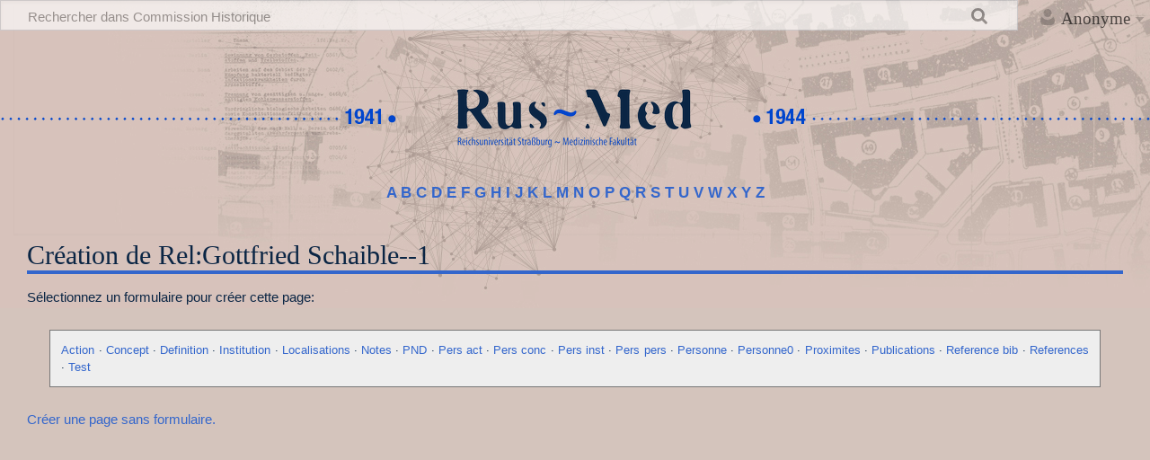

--- FILE ---
content_type: text/html; charset=UTF-8
request_url: https://rus-med.unistra.fr/w/index.php?title=Rel:Gottfried_Schaible--1&action=formedit
body_size: 20115
content:
<!DOCTYPE html>
<html class="client-nojs" lang="fr" dir="ltr">
<head>
<meta charset="UTF-8"/>
<title>Création de Rel:Gottfried Schaible--1 — Commission Historique</title>
<script>document.documentElement.className="client-js";RLCONF={"wgBreakFrames":!1,"wgSeparatorTransformTable":[",\t."," \t,"],"wgDigitTransformTable":["",""],"wgDefaultDateFormat":"dmy","wgMonthNames":["","janvier","février","mars","avril","mai","juin","juillet","août","septembre","octobre","novembre","décembre"],"wgRequestId":"ba1cc8df70358cc4ea3880dc","wgCSPNonce":!1,"wgCanonicalNamespace":"Rel","wgCanonicalSpecialPageName":!1,"wgNamespaceNumber":3504,"wgPageName":"Rel:Gottfried_Schaible--1","wgTitle":"Gottfried Schaible--1","wgCurRevisionId":0,"wgRevisionId":0,"wgArticleId":0,"wgIsArticle":!1,"wgIsRedirect":!1,"wgAction":"formedit","wgUserName":null,"wgUserGroups":["*"],"wgCategories":[],"wgPageContentLanguage":"fr","wgPageContentModel":"wikitext","wgRelevantPageName":"Rel:Gottfried_Schaible--1","wgRelevantArticleId":0,"wgIsProbablyEditable":!1,"wgRelevantPageIsProbablyEditable":!1,"wgRestrictionCreate":[],"wgPageFormsTargetName":null,"wgPageFormsAutocompleteValues"
:[],"wgPageFormsAutocompleteOnAllChars":!1,"wgPageFormsFieldProperties":[],"wgPageFormsCargoFields":[],"wgPageFormsDependentFields":[],"wgPageFormsCalendarValues":[],"wgPageFormsCalendarParams":[],"wgPageFormsCalendarHTML":null,"wgPageFormsGridValues":[],"wgPageFormsGridParams":[],"wgPageFormsContLangYes":null,"wgPageFormsContLangNo":null,"wgPageFormsContLangMonths":[],"wgPageFormsHeightForMinimizingInstances":800,"wgPageFormsShowOnSelect":[],"wgPageFormsScriptPath":"/w/extensions/PageForms","edgValues":null,"wgPageFormsEDSettings":null,"wgAmericanDates":!1,"wgCargoDefaultQueryLimit":100,"wgCargoMapClusteringMinimum":80,"wgCargoMonthNames":["janvier","février","mars","avril","mai","juin","juillet","août","septembre","octobre","novembre","décembre"],"wgCargoMonthNamesShort":["janv.","fév.","mars","avr.","mai","juin","juill.","août","sept.","oct.","nov.","déc."],"wgCargoWeekDays":["dimanche","lundi","mardi","mercredi","jeudi","vendredi","samedi"],"wgCargoWeekDaysShort":[
"dim.","lun.","mar.","mer.","jeu.","ven.","sam."],"egMapsScriptPath":"/w/extensions/Maps/","egMapsDebugJS":!1,"egMapsAvailableServices":["leaflet","googlemaps3"],"egMapsLeafletLayersApiKeys":{"MapBox":"","MapQuestOpen":"","Thunderforest":"","GeoportailFrance":""},"wgULSAcceptLanguageList":[],"wgULSCurrentAutonym":"français","wgULSPosition":"personal","wgULSisCompactLinksEnabled":!0};RLSTATE={"site.styles":"ready","noscript":"ready","user.styles":"ready","user":"ready","user.options":"loading","skins.timeless":"ready","ext.uls.pt":"ready"};RLPAGEMODULES=["ext.pageforms.main","site","mediawiki.page.ready","skins.timeless.js","ext.SimpleTooltip","ext.urlShortener.toolbar","ext.InteractiveTimeline.loader","ext.uls.compactlinks","ext.uls.interface"];</script>
<script>(RLQ=window.RLQ||[]).push(function(){mw.loader.implement("user.options@1hzgi",function($,jQuery,require,module){/*@nomin*/mw.user.tokens.set({"patrolToken":"+\\","watchToken":"+\\","csrfToken":"+\\"});mw.user.options.set({"variant":"fr"});
});});</script>
<link rel="stylesheet" href="/w/load.php?lang=fr&amp;modules=ext.uls.pt%7Cskins.timeless&amp;only=styles&amp;skin=timeless"/>
<script async="" src="/w/load.php?lang=fr&amp;modules=startup&amp;only=scripts&amp;raw=1&amp;skin=timeless"></script>
<!--[if IE]><link rel="stylesheet" href="/resources/IE9fixes.css" media="screen"/><![endif]-->
<meta name="ResourceLoaderDynamicStyles" content=""/>
<link rel="stylesheet" href="/w/load.php?lang=fr&amp;modules=site.styles&amp;only=styles&amp;skin=timeless"/>
<meta name="generator" content="MediaWiki 1.37.1"/>
<meta name="format-detection" content="telephone=no"/>
<meta name="viewport" content="width=device-width, initial-scale=1.0, user-scalable=yes, minimum-scale=0.25, maximum-scale=5.0"/>
<link rel="shortcut icon" href="/favicon.ico"/>
<link rel="search" type="application/opensearchdescription+xml" href="/w/opensearch_desc.php" title="Commission Historique (fr)"/>
<link rel="EditURI" type="application/rsd+xml" href="https://rus-med.unistra.fr/w/api.php?action=rsd"/>
<link rel="alternate" type="application/atom+xml" title="Flux Atom de Commission Historique" href="/w/index.php?title=Sp%C3%A9cial:Modifications_r%C3%A9centes&amp;feed=atom"/>

			<link rel="stylesheet" type="text/css" href="https://cdnjs.cloudflare.com/ajax/libs/vis/4.21.0/vis.min.css">
			<script type="text/javascript" src="https://cdnjs.cloudflare.com/ajax/libs/vis/4.21.0/vis.min.js"></script>
		
</head>
<body class="mediawiki ltr sitedir-ltr mw-hide-empty-elt ns-3504 ns-subject page-Rel_Gottfried_Schaible--1 rootpage-Rel_Gottfried_Schaible--1 skin-timeless action-formedit skin--responsive"><div id="mw-wrapper"><div id="mw-header-container" class="ts-container"><div id="mw-header" class="ts-inner"><div id="user-tools"><div id="personal"><h2><span>Anonyme</span></h2><div id="personal-inner" class="dropdown"><div role="navigation" class="mw-portlet" id="p-personal" title="Menu utilisateur" aria-labelledby="p-personal-label"><h3 id="p-personal-label" lang="fr" dir="ltr">Non connecté(e)</h3><div class="mw-portlet-body"><ul lang="fr" dir="ltr"><li id="pt-uls" class="mw-list-item active"><a class="uls-trigger" href="#"><span>français</span></a></li><li id="pt-login" class="mw-list-item"><a href="/w/index.php?title=Sp%C3%A9cial:Connexion&amp;returnto=Rel%3AGottfried+Schaible--1&amp;returntoquery=action%3Dformedit" title="Nous vous encourageons à vous connecter ; ce n’est cependant pas obligatoire. [o]" accesskey="o"><span>Se connecter</span></a></li></ul></div></div></div></div></div><div id="p-logo-text" class="mw-portlet" role="banner"><a id="p-banner" class="mw-wiki-title long" href="/w/index.php/Accueil">Commission Historique</a></div><div class="mw-portlet" id="p-search"><h3 lang="fr" dir="ltr"><label for="searchInput">Rechercher</label></h3><form action="/w/index.php" id="searchform"><div id="simpleSearch"><div id="searchInput-container"><input type="search" name="search" placeholder="Rechercher dans Commission Historique" autocapitalize="sentences" title="Rechercher dans Commission Historique [f]" accesskey="f" id="searchInput"/></div><input type="hidden" value="Spécial:Recherche" name="title"/><input type="submit" name="fulltext" value="Rechercher" title="Rechercher les pages comportant ce texte." id="mw-searchButton" class="searchButton mw-fallbackSearchButton"/><input type="submit" name="go" value="Lire" title="Accédez à une page du même nom si elle existe" id="searchButton" class="searchButton"/></div></form></div></div><div class="visualClear"></div></div><div id="mw-header-hack" class="color-bar"><div class="color-middle-container"><div class="color-middle"></div></div><div class="color-left"></div><div class="color-right"></div></div><div id="mw-header-nav-hack"><div class="color-bar"><div class="color-middle-container"><div class="color-middle"></div></div><div class="color-left"></div><div class="color-right"></div></div></div><div id="menus-cover"></div><div id="mw-content-container" class="ts-container"><div id="mw-content-block" class="ts-inner"><div id="mw-content-wrapper"><div id="mw-content"><div id="content" class="mw-body" role="main"><div id="siteNotice"><div id="localNotice" lang="fr" dir="ltr"><div id="banniere_accueil">
   <div class="chronoLeft"><a href="/w/index.php/Accueil" title="Accueil"><img alt="Chronos chronos left.png" src="/w/images/4/40/Chronos_chronos_left.png" decoding="async" width="840" height="91" /></a></div>
   <div class="logoCenter"><a href="/w/index.php/Accueil" title="Accueil"><img alt="Rusmed logo color.png" src="/w/images/1/1c/Rusmed_logo_color.png" decoding="async" width="288" height="91" /></a></div>
   <div class="chronoRight"><a href="/w/index.php/Accueil" title="Accueil"><img alt="Chronos chronos right.png" src="/w/images/a/a1/Chronos_chronos_right.png" decoding="async" width="840" height="91" /></a></div>
</div>
<p><big><b><a href="/w/index.php/MediaWiki:A" title="MediaWiki:A">A</a> <a href="/w/index.php/MediaWiki:B" title="MediaWiki:B">B</a> <a href="/w/index.php/MediaWiki:C" title="MediaWiki:C">C</a> <a href="/w/index.php/MediaWiki:D" title="MediaWiki:D">D</a> <a href="/w/index.php/MediaWiki:E" title="MediaWiki:E">E</a> <a href="/w/index.php/MediaWiki:F" title="MediaWiki:F">F</a> <a href="/w/index.php/MediaWiki:G" title="MediaWiki:G">G</a> <a href="/w/index.php/MediaWiki:H" title="MediaWiki:H">H</a> <a href="/w/index.php/MediaWiki:I" title="MediaWiki:I">I</a> <a href="/w/index.php/MediaWiki:J" title="MediaWiki:J">J</a> <a href="/w/index.php/MediaWiki:K" title="MediaWiki:K">K</a> <a href="/w/index.php/MediaWiki:L" title="MediaWiki:L">L</a> <a href="/w/index.php/MediaWiki:M" title="MediaWiki:M">M</a> <a href="/w/index.php/MediaWiki:N" title="MediaWiki:N">N</a> <a href="/w/index.php/MediaWiki:O" title="MediaWiki:O">O</a> <a href="/w/index.php/MediaWiki:P" title="MediaWiki:P">P</a> <a href="/w/index.php/MediaWiki:Q" title="MediaWiki:Q">Q</a> <a href="/w/index.php/MediaWiki:R" title="MediaWiki:R">R</a> <a href="/w/index.php/MediaWiki:S" title="MediaWiki:S">S</a> <a href="/w/index.php/MediaWiki:T" title="MediaWiki:T">T</a> <a href="/w/index.php/MediaWiki:U" title="MediaWiki:U">U</a> <a href="/w/index.php/MediaWiki:V" title="MediaWiki:V">V</a> <a href="/w/index.php/MediaWiki:W" title="MediaWiki:W">W</a> <a href="/w/index.php/MediaWiki:X" title="MediaWiki:X">X</a> <a href="/w/index.php/MediaWiki:Y" title="MediaWiki:Y">Y</a> <a href="/w/index.php/MediaWiki:Z" title="MediaWiki:Z">Z</a></b></big>
</p></div></div><div class="mw-indicators">
</div>
<h1 id="firstHeading" class="firstHeading">Création de Rel:Gottfried Schaible--1</h1><div id="bodyContentOuter"><div id="siteSub">De Commission Historique</div><div id="mw-page-header-links"><div role="navigation" class="mw-portlet tools-inline" id="p-namespaces" aria-labelledby="p-namespaces-label"><h3 id="p-namespaces-label" lang="fr" dir="ltr">Espaces de noms</h3><div class="mw-portlet-body"><ul lang="fr" dir="ltr"><li id="ca-nstab-rel" class="selected new mw-list-item"><a href="/w/index.php?title=Rel:Gottfried_Schaible--1&amp;action=edit&amp;redlink=1" title=" (page inexistante)"><span>Rel</span></a></li><li id="ca-talk" class="new mw-list-item"><a href="/w/index.php?title=Discussion_Rel:Gottfried_Schaible--1&amp;action=edit&amp;redlink=1" rel="discussion" title="Discussion au sujet de cette page de contenu (page inexistante) [t]" accesskey="t"><span>Discussion</span></a></li></ul></div></div><div role="navigation" class="mw-portlet tools-inline" id="p-more" aria-labelledby="p-more-label"><h3 id="p-more-label" lang="fr" dir="ltr">Plus</h3><div class="mw-portlet-body"><ul lang="fr" dir="ltr"><li id="ca-more" class="dropdown-toggle mw-list-item"><span>Plus</span></li></ul></div></div><div role="navigation" class="mw-portlet emptyPortlet tools-inline" id="p-views" aria-labelledby="p-views-label"><h3 id="p-views-label" lang="fr" dir="ltr">Actions de la page</h3><div class="mw-portlet-body"><ul lang="fr" dir="ltr"></ul></div></div></div><div class="visualClear"></div><div id="bodyContent"><div id="contentSub"></div><div id="mw-content-text" class="mw-body-content"><p>Sélectionnez un formulaire pour créer cette page:</p><div class="infoMessage otherForms"><a href="/w/index.php/Sp%C3%A9cial:AjouterDonn%C3%A9es/Action/Rel:Gottfried_Schaible--1">Action</a> &middot; <a href="/w/index.php/Sp%C3%A9cial:AjouterDonn%C3%A9es/Concept/Rel:Gottfried_Schaible--1">Concept</a> &middot; <a href="/w/index.php/Sp%C3%A9cial:AjouterDonn%C3%A9es/Definition/Rel:Gottfried_Schaible--1">Definition</a> &middot; <a href="/w/index.php/Sp%C3%A9cial:AjouterDonn%C3%A9es/Institution/Rel:Gottfried_Schaible--1">Institution</a> &middot; <a href="/w/index.php/Sp%C3%A9cial:AjouterDonn%C3%A9es/Localisations/Rel:Gottfried_Schaible--1">Localisations</a> &middot; <a href="/w/index.php/Sp%C3%A9cial:AjouterDonn%C3%A9es/Notes/Rel:Gottfried_Schaible--1">Notes</a> &middot; <a href="/w/index.php/Sp%C3%A9cial:AjouterDonn%C3%A9es/PND/Rel:Gottfried_Schaible--1">PND</a> &middot; <a href="/w/index.php/Sp%C3%A9cial:AjouterDonn%C3%A9es/Pers_act/Rel:Gottfried_Schaible--1">Pers act</a> &middot; <a href="/w/index.php/Sp%C3%A9cial:AjouterDonn%C3%A9es/Pers_conc/Rel:Gottfried_Schaible--1">Pers conc</a> &middot; <a href="/w/index.php/Sp%C3%A9cial:AjouterDonn%C3%A9es/Pers_inst/Rel:Gottfried_Schaible--1">Pers inst</a> &middot; <a href="/w/index.php/Sp%C3%A9cial:AjouterDonn%C3%A9es/Pers_pers/Rel:Gottfried_Schaible--1">Pers pers</a> &middot; <a href="/w/index.php/Sp%C3%A9cial:AjouterDonn%C3%A9es/Personne/Rel:Gottfried_Schaible--1">Personne</a> &middot; <a href="/w/index.php/Sp%C3%A9cial:AjouterDonn%C3%A9es/Personne0/Rel:Gottfried_Schaible--1">Personne0</a> &middot; <a href="/w/index.php/Sp%C3%A9cial:AjouterDonn%C3%A9es/Proximites/Rel:Gottfried_Schaible--1">Proximites</a> &middot; <a href="/w/index.php/Sp%C3%A9cial:AjouterDonn%C3%A9es/Publications/Rel:Gottfried_Schaible--1">Publications</a> &middot; <a href="/w/index.php/Sp%C3%A9cial:AjouterDonn%C3%A9es/Reference_bib/Rel:Gottfried_Schaible--1">Reference bib</a> &middot; <a href="/w/index.php/Sp%C3%A9cial:AjouterDonn%C3%A9es/References/Rel:Gottfried_Schaible--1">References</a> &middot; <a href="/w/index.php/Sp%C3%A9cial:AjouterDonn%C3%A9es/Test/Rel:Gottfried_Schaible--1">Test</a></div><p><a href="/w/index.php?title=Rel:Gottfried_Schaible--1&amp;action=edit&amp;redlink=1" title="Rel:Gottfried Schaible--1">Créer une page sans formulaire.</a></p></div><div class="printfooter">
Récupérée de «&#160;<a dir="ltr" href="https://rus-med.unistra.fr/w/index.php/Rel:Gottfried_Schaible--1">https://rus-med.unistra.fr/w/index.php/Rel:Gottfried_Schaible--1</a>&#160;»</div>
<div class="visualClear"></div></div></div></div></div><div id="content-bottom-stuff"><div id="catlinks" class="catlinks catlinks-allhidden" data-mw="interface"></div></div></div><div id="mw-site-navigation"><div id="p-logo" class="mw-portlet" role="banner"><a class="mw-wiki-logo fallback" href="/w/index.php/Accueil" title="Visiter la page d’accueil"></a></div><div id="site-navigation" class="sidebar-chunk"><h2><span>Navigation</span></h2><div class="sidebar-inner"><div role="navigation" class="mw-portlet" id="p-navigation" aria-labelledby="p-navigation-label"><h3 id="p-navigation-label" lang="fr" dir="ltr">Navigation</h3><div class="mw-portlet-body"><ul lang="fr" dir="ltr"><li id="n-mainpage-description" class="mw-list-item"><a href="/w/index.php/Accueil" title="Accueil général [z]" accesskey="z"><span>Accueil</span></a></li><li id="n-recentchanges" class="mw-list-item"><a href="/w/index.php/Sp%C3%A9cial:Modifications_r%C3%A9centes" title="Liste des modifications récentes sur le wiki [r]" accesskey="r"><span>Modifications récentes</span></a></li><li id="n-randompage" class="mw-list-item"><a href="/w/index.php/Sp%C3%A9cial:Page_au_hasard" title="Afficher une page au hasard [x]" accesskey="x"><span>Page au hasard</span></a></li><li id="n-help" class="mw-list-item"><a href="/w/index.php/Aide:Accueil/fr" title="Accès à l’aide"><span>Aide</span></a></li><li id="n-Glossaire" class="mw-list-item"><a href="/w/index.php/def:Glossaire_general"><span>Glossaire</span></a></li><li id="n-Forms" class="mw-list-item"><a href="/w/index.php/Sp%C3%A9cial:Forms"><span>Formulaires</span></a></li><li id="n-Personnes" class="mw-list-item"><a href="/w/index.php/Cat%C3%A9gorie:Personnes"><span>Personnes</span></a></li><li id="n-Institutions" class="mw-list-item"><a href="/w/index.php/Cat%C3%A9gorie:Institutions"><span>Institutions</span></a></li><li id="n-Actions" class="mw-list-item"><a href="/w/index.php/Cat%C3%A9gorie:Actions"><span>Actions</span></a></li><li id="n-Concepts" class="mw-list-item"><a href="/w/index.php/Cat%C3%A9gorie:Concepts"><span>Concepts</span></a></li><li id="n-Short-URL" class="mw-list-item"><a href="/w/index.php/Sp%C3%A9cial:UrlShortener"><span>Short URL</span></a></li></ul></div></div></div></div><div id="site-tools" class="sidebar-chunk"><h2><span>Outils wiki</span></h2><div class="sidebar-inner"><div role="navigation" class="mw-portlet" id="p-tb" aria-labelledby="p-tb-label"><h3 id="p-tb-label" lang="fr" dir="ltr">Outils wiki</h3><div class="mw-portlet-body"><ul lang="fr" dir="ltr"><li id="t-specialpages" class="mw-list-item"><a href="/w/index.php/Sp%C3%A9cial:Pages_sp%C3%A9ciales" title="Liste de toutes les pages spéciales [q]" accesskey="q"><span>Pages spéciales</span></a></li><li id="t-urlshortener" class="mw-list-item"><a href="/w/index.php?title=Sp%C3%A9cial:UrlShortener&amp;url=https%3A%2F%2Frus-med.unistra.fr%2Fw%2Findex.php%3Ftitle%3DRel%3AGottfried_Schaible--1%26action%3Dformedit"><span>Obtenir l'URL raccoucie</span></a></li><li id="t-cargopagevalueslink" class="mw-list-item"><a href="/w/index.php?title=Rel:Gottfried_Schaible--1&amp;action=pagevalues" rel="cargo-pagevalues"><span>Valeurs de page</span></a></li></ul></div></div></div></div></div><div id="mw-related-navigation"><div id="page-tools" class="sidebar-chunk"><h2><span>Outils de la page</span></h2><div class="sidebar-inner"><div role="navigation" class="mw-portlet emptyPortlet" id="p-cactions" title="Plus d’options" aria-labelledby="p-cactions-label"><h3 id="p-cactions-label" lang="fr" dir="ltr">Outils de la page</h3><div class="mw-portlet-body"><ul lang="fr" dir="ltr"></ul></div></div><div role="navigation" class="mw-portlet emptyPortlet" id="p-userpagetools" aria-labelledby="p-userpagetools-label"><h3 id="p-userpagetools-label" lang="fr" dir="ltr">Outils de la page utilisateur</h3><div class="mw-portlet-body"><ul lang="fr" dir="ltr"></ul></div></div><div role="navigation" class="mw-portlet" id="p-pagemisc" aria-labelledby="p-pagemisc-label"><h3 id="p-pagemisc-label" lang="fr" dir="ltr">Plus</h3><div class="mw-portlet-body"><ul lang="fr" dir="ltr"><li id="t-whatlinkshere" class="mw-list-item"><a href="/w/index.php/Sp%C3%A9cial:Pages_li%C3%A9es/Rel:Gottfried_Schaible--1" title="Liste des pages liées qui pointent sur celle-ci [j]" accesskey="j"><span>Pages liées</span></a></li><li id="t-info" class="mw-list-item"><a href="/w/index.php?title=Rel:Gottfried_Schaible--1&amp;action=info" title="Plus d’informations sur cette page"><span>Informations sur la page</span></a></li><li id="t-pagelog" class="mw-list-item"><a href="/w/index.php?title=Sp%C3%A9cial:Journal&amp;page=Rel%3AGottfried+Schaible--1"><span>Journaux de la page</span></a></li></ul></div></div></div></div></div><div class="visualClear"></div></div></div><div id="mw-footer-container" class="mw-footer-container ts-container"><div id="mw-footer" class="mw-footer ts-inner" role="contentinfo" lang="fr" dir="ltr"><ul id="footer-icons"><li id="footer-poweredbyico" class="footer-icons"><a href="https://www.mediawiki.org/"><img src="/w/resources/assets/poweredby_mediawiki_88x31.png" alt="Powered by MediaWiki" srcset="/w/resources/assets/poweredby_mediawiki_132x47.png 1.5x, /w/resources/assets/poweredby_mediawiki_176x62.png 2x" width="88" height="31" loading="lazy"/></a></li></ul><div id="footer-list"><ul id="footer-places"><li id="footer-places-privacy"><a href="/w/index.php/Rus-med:Politique_de_confidentialit%C3%A9" title="Rus-med:Politique de confidentialité">Politique de confidentialité</a></li><li id="footer-places-about"><a href="/w/index.php/Rus-med:%C3%80_propos_de" title="Rus-med:À propos de">À propos de Commission Historique</a></li><li id="footer-places-disclaimer"><a href="/w/index.php/Rus-med:Avertissements_g%C3%A9n%C3%A9raux" title="Rus-med:Avertissements généraux">Avertissements</a></li></ul></div><div class="visualClear"></div></div></div></div><script>(RLQ=window.RLQ||[]).push(function(){mw.log.warn("This page is using the deprecated ResourceLoader module \"skins.timeless\".\n[1.37] The use of the `content-thumbnails` feature with ResourceLoaderSkinModule is deprecated. Use `content-media` instead. More information can be found at [[mw:Manual:ResourceLoaderSkinModule]]. ");});</script><script>(RLQ=window.RLQ||[]).push(function(){mw.config.set({"wgBackendResponseTime":510});});</script></body></html>

--- FILE ---
content_type: text/javascript; charset=utf-8
request_url: https://rus-med.unistra.fr/w/load.php?lang=fr&modules=startup&only=scripts&raw=1&skin=timeless
body_size: 37327
content:
function isCompatible(ua){return!!((function(){'use strict';return!this&&Function.prototype.bind&&window.JSON;}())&&'querySelector'in document&&'localStorage'in window&&'addEventListener'in window&&!ua.match(/MSIE 10|NetFront|Opera Mini|S40OviBrowser|MeeGo|Android.+Glass|^Mozilla\/5\.0 .+ Gecko\/$|googleweblight|PLAYSTATION|PlayStation/));}if(!isCompatible(navigator.userAgent)){document.documentElement.className=document.documentElement.className.replace(/(^|\s)client-js(\s|$)/,'$1client-nojs$2');while(window.NORLQ&&NORLQ[0]){NORLQ.shift()();}NORLQ={push:function(fn){fn();}};RLQ={push:function(){}};}else{if(window.performance&&performance.mark){performance.mark('mwStartup');}(function(){'use strict';var mw,log,con=window.console;function logError(topic,data){var msg,e=data.exception;if(con.log){msg=(e?'Exception':'Error')+' in '+data.source+(data.module?' in module '+data.module:'')+(e?':':'.');con.log(msg);if(e&&con.warn){con.warn(e);}}}function Map(){this.values=Object.create(null);}
Map.prototype={constructor:Map,get:function(selection,fallback){var results,i;fallback=arguments.length>1?fallback:null;if(Array.isArray(selection)){results={};for(i=0;i<selection.length;i++){if(typeof selection[i]==='string'){results[selection[i]]=selection[i]in this.values?this.values[selection[i]]:fallback;}}return results;}if(typeof selection==='string'){return selection in this.values?this.values[selection]:fallback;}if(selection===undefined){results={};for(i in this.values){results[i]=this.values[i];}return results;}return fallback;},set:function(selection,value){if(arguments.length>1){if(typeof selection==='string'){this.values[selection]=value;return!0;}}else if(typeof selection==='object'){for(var s in selection){this.values[s]=selection[s];}return!0;}return!1;},exists:function(selection){return typeof selection==='string'&&selection in this.values;}};log=function(){};log.warn=con.warn?Function.prototype.bind.call(con.warn,con):function(){};mw={now:function(){var perf=
window.performance,navStart=perf&&perf.timing&&perf.timing.navigationStart;mw.now=navStart&&perf.now?function(){return navStart+perf.now();}:Date.now;return mw.now();},trackQueue:[],track:function(topic,data){mw.trackQueue.push({topic:topic,data:data});},trackError:function(topic,data){mw.track(topic,data);logError(topic,data);},Map:Map,config:new Map(),messages:new Map(),templates:new Map(),log:log};window.mw=window.mediaWiki=mw;}());(function(){'use strict';var StringSet,store,loader,hasOwn=Object.hasOwnProperty;function defineFallbacks(){StringSet=window.Set||function(){var set=Object.create(null);return{add:function(value){set[value]=!0;},has:function(value){return value in set;}};};}defineFallbacks();function fnv132(str){var hash=0x811C9DC5,i=0;for(;i<str.length;i++){hash+=(hash<<1)+(hash<<4)+(hash<<7)+(hash<<8)+(hash<<24);hash^=str.charCodeAt(i);}hash=(hash>>>0).toString(36).slice(0,5);while(hash.length<5){hash='0'+hash;}return hash;}var isES6Supported=typeof Promise===
'function'&&Promise.prototype.finally&&/./g.flags==='g'&&(function(){try{new Function('var \ud800\udec0;');return!0;}catch(e){return!1;}}());var registry=Object.create(null),sources=Object.create(null),handlingPendingRequests=!1,pendingRequests=[],queue=[],jobs=[],willPropagate=!1,errorModules=[],baseModules=["jquery","mediawiki.base"],marker=document.querySelector('meta[name="ResourceLoaderDynamicStyles"]'),lastCssBuffer,rAF=window.requestAnimationFrame||setTimeout;function newStyleTag(text,nextNode){var el=document.createElement('style');el.appendChild(document.createTextNode(text));if(nextNode&&nextNode.parentNode){nextNode.parentNode.insertBefore(el,nextNode);}else{document.head.appendChild(el);}return el;}function flushCssBuffer(cssBuffer){if(cssBuffer===lastCssBuffer){lastCssBuffer=null;}newStyleTag(cssBuffer.cssText,marker);for(var i=0;i<cssBuffer.callbacks.length;i++){cssBuffer.callbacks[i]();}}function addEmbeddedCSS(cssText,callback){if(!lastCssBuffer||cssText.
slice(0,7)==='@import'){lastCssBuffer={cssText:'',callbacks:[]};rAF(flushCssBuffer.bind(null,lastCssBuffer));}lastCssBuffer.cssText+='\n'+cssText;lastCssBuffer.callbacks.push(callback);}function getCombinedVersion(modules){var hashes=modules.reduce(function(result,module){return result+registry[module].version;},'');return fnv132(hashes);}function allReady(modules){for(var i=0;i<modules.length;i++){if(loader.getState(modules[i])!=='ready'){return!1;}}return!0;}function allWithImplicitReady(module){return allReady(registry[module].dependencies)&&(baseModules.indexOf(module)!==-1||allReady(baseModules));}function anyFailed(modules){for(var i=0;i<modules.length;i++){var state=loader.getState(modules[i]);if(state==='error'||state==='missing'){return modules[i];}}return!1;}function doPropagation(){var module,i,job,didPropagate=!0;while(didPropagate){didPropagate=!1;while(errorModules.length){var errorModule=errorModules.shift(),baseModuleError=baseModules.indexOf(errorModule)
!==-1;for(module in registry){if(registry[module].state!=='error'&&registry[module].state!=='missing'){if(baseModuleError&&baseModules.indexOf(module)===-1){registry[module].state='error';didPropagate=!0;}else if(registry[module].dependencies.indexOf(errorModule)!==-1){registry[module].state='error';errorModules.push(module);didPropagate=!0;}}}}for(module in registry){if(registry[module].state==='loaded'&&allWithImplicitReady(module)){execute(module);didPropagate=!0;}}for(i=0;i<jobs.length;i++){job=jobs[i];var failed=anyFailed(job.dependencies);if(failed!==!1||allReady(job.dependencies)){jobs.splice(i,1);i-=1;try{if(failed!==!1&&job.error){job.error(new Error('Failed dependency: '+failed),job.dependencies);}else if(failed===!1&&job.ready){job.ready();}}catch(e){mw.trackError('resourceloader.exception',{exception:e,source:'load-callback'});}didPropagate=!0;}}}willPropagate=!1;}function setAndPropagate(module,state){registry[module].state=state;if(state==='ready'){
store.add(module);}else if(state==='error'||state==='missing'){errorModules.push(module);}else if(state!=='loaded'){return;}if(willPropagate){return;}willPropagate=!0;mw.requestIdleCallback(doPropagation,{timeout:1});}function sortDependencies(module,resolved,unresolved){var e;if(!(module in registry)){e=new Error('Unknown module: '+module);e.name='DependencyError';throw e;}if(!isES6Supported&&registry[module].requiresES6){e=new Error('Module requires ES6 but ES6 is not supported: '+module);e.name='ES6Error';throw e;}if(typeof registry[module].skip==='string'){var skip=(new Function(registry[module].skip)());registry[module].skip=!!skip;if(skip){registry[module].dependencies=[];setAndPropagate(module,'ready');return;}}if(!unresolved){unresolved=new StringSet();}var deps=registry[module].dependencies;unresolved.add(module);for(var i=0;i<deps.length;i++){if(resolved.indexOf(deps[i])===-1){if(unresolved.has(deps[i])){e=new Error('Circular reference detected: '+module+' -> '+deps[i]);e.
name='DependencyError';throw e;}sortDependencies(deps[i],resolved,unresolved);}}resolved.push(module);}function resolve(modules){var resolved=baseModules.slice(),i=0;for(;i<modules.length;i++){sortDependencies(modules[i],resolved);}return resolved;}function resolveStubbornly(modules){var saved,resolved=baseModules.slice(),i=0;for(;i<modules.length;i++){saved=resolved.slice();try{sortDependencies(modules[i],resolved);}catch(err){resolved=saved;if(err.name==='ES6Error'){mw.log.warn('Skipped ES6-only module '+modules[i]);}else{mw.log.warn('Skipped unresolvable module '+modules[i]);if(modules[i]in registry){mw.trackError('resourceloader.exception',{exception:err,source:'resolve'});}}}}return resolved;}function resolveRelativePath(relativePath,basePath){var relParts=relativePath.match(/^((?:\.\.?\/)+)(.*)$/);if(!relParts){return null;}var baseDirParts=basePath.split('/');baseDirParts.pop();var prefixes=relParts[1].split('/');prefixes.pop();var prefix;while((prefix=prefixes.pop())!==
undefined){if(prefix==='..'){baseDirParts.pop();}}return(baseDirParts.length?baseDirParts.join('/')+'/':'')+relParts[2];}function makeRequireFunction(moduleObj,basePath){return function require(moduleName){var fileName=resolveRelativePath(moduleName,basePath);if(fileName===null){return loader.require(moduleName);}if(hasOwn.call(moduleObj.packageExports,fileName)){return moduleObj.packageExports[fileName];}var scriptFiles=moduleObj.script.files;if(!hasOwn.call(scriptFiles,fileName)){throw new Error('Cannot require undefined file '+fileName);}var result,fileContent=scriptFiles[fileName];if(typeof fileContent==='function'){var moduleParam={exports:{}};fileContent(makeRequireFunction(moduleObj,fileName),moduleParam);result=moduleParam.exports;}else{result=fileContent;}moduleObj.packageExports[fileName]=result;return result;};}function addScript(src,callback){var script=document.createElement('script');script.src=src;script.onload=script.onerror=function(){if(script.parentNode){script.
parentNode.removeChild(script);}if(callback){callback();callback=null;}};document.head.appendChild(script);}function queueModuleScript(src,moduleName,callback){pendingRequests.push(function(){if(moduleName!=='jquery'){window.require=loader.require;window.module=registry[moduleName].module;}addScript(src,function(){delete window.module;callback();if(pendingRequests[0]){pendingRequests.shift()();}else{handlingPendingRequests=!1;}});});if(!handlingPendingRequests&&pendingRequests[0]){handlingPendingRequests=!0;pendingRequests.shift()();}}function addLink(url,media,nextNode){var el=document.createElement('link');el.rel='stylesheet';if(media){el.media=media;}el.href=url;if(nextNode&&nextNode.parentNode){nextNode.parentNode.insertBefore(el,nextNode);}else{document.head.appendChild(el);}}function domEval(code){var script=document.createElement('script');if(mw.config.get('wgCSPNonce')!==!1){script.nonce=mw.config.get('wgCSPNonce');}script.text=code;document.head.appendChild(script);
script.parentNode.removeChild(script);}function enqueue(dependencies,ready,error){if(allReady(dependencies)){if(ready){ready();}return;}var failed=anyFailed(dependencies);if(failed!==!1){if(error){error(new Error('Dependency '+failed+' failed to load'),dependencies);}return;}if(ready||error){jobs.push({dependencies:dependencies.filter(function(module){var state=registry[module].state;return state==='registered'||state==='loaded'||state==='loading'||state==='executing';}),ready:ready,error:error});}dependencies.forEach(function(module){if(registry[module].state==='registered'&&queue.indexOf(module)===-1){queue.push(module);}});loader.work();}function execute(module){var key,value,media,i,siteDeps,siteDepErr,cssPending=0;if(registry[module].state!=='loaded'){throw new Error('Module in state "'+registry[module].state+'" may not execute: '+module);}registry[module].state='executing';var runScript=function(){var script=registry[module].script;var markModuleReady=function(){
setAndPropagate(module,'ready');};var nestedAddScript=function(arr,j){if(j>=arr.length){markModuleReady();return;}queueModuleScript(arr[j],module,function(){nestedAddScript(arr,j+1);});};try{if(Array.isArray(script)){nestedAddScript(script,0);}else if(typeof script==='function'){if(module==='jquery'){script();}else{script(window.$,window.$,loader.require,registry[module].module);}markModuleReady();}else if(typeof script==='object'&&script!==null){var mainScript=script.files[script.main];if(typeof mainScript!=='function'){throw new Error('Main file in module '+module+' must be a function');}mainScript(makeRequireFunction(registry[module],script.main),registry[module].module);markModuleReady();}else if(typeof script==='string'){domEval(script);markModuleReady();}else{markModuleReady();}}catch(e){setAndPropagate(module,'error');mw.trackError('resourceloader.exception',{exception:e,module:module,source:'module-execute'});}};if(registry[module].messages){mw.messages.set(registry[module].
messages);}if(registry[module].templates){mw.templates.set(module,registry[module].templates);}var cssHandle=function(){cssPending++;return function(){cssPending--;if(cssPending===0){var runScriptCopy=runScript;runScript=undefined;runScriptCopy();}};};if(registry[module].style){for(key in registry[module].style){value=registry[module].style[key];media=undefined;if(key!=='url'&&key!=='css'){if(typeof value==='string'){addEmbeddedCSS(value,cssHandle());}else{media=key;key='bc-url';}}if(Array.isArray(value)){for(i=0;i<value.length;i++){if(key==='bc-url'){addLink(value[i],media,marker);}else if(key==='css'){addEmbeddedCSS(value[i],cssHandle());}}}else if(typeof value==='object'){for(media in value){var urls=value[media];for(i=0;i<urls.length;i++){addLink(urls[i],media,marker);}}}}}if(module==='user'){try{siteDeps=resolve(['site']);}catch(e){siteDepErr=e;runScript();}if(!siteDepErr){enqueue(siteDeps,runScript,runScript);}}else if(cssPending===0){runScript();}}function sortQuery(o){var key,
sorted={},a=[];for(key in o){a.push(key);}a.sort();for(key=0;key<a.length;key++){sorted[a[key]]=o[a[key]];}return sorted;}function buildModulesString(moduleMap){var p,prefix,str=[],list=[];function restore(suffix){return p+suffix;}for(prefix in moduleMap){p=prefix===''?'':prefix+'.';str.push(p+moduleMap[prefix].join(','));list.push.apply(list,moduleMap[prefix].map(restore));}return{str:str.join('|'),list:list};}function makeQueryString(params){return Object.keys(params).map(function(key){return encodeURIComponent(key)+'='+encodeURIComponent(params[key]);}).join('&');}function batchRequest(batch){if(!batch.length){return;}var b,group,i,sourceLoadScript,currReqBase,moduleMap,l;function doRequest(){var query=Object.create(currReqBase),packed=buildModulesString(moduleMap);query.modules=packed.str;query.version=getCombinedVersion(packed.list);query=sortQuery(query);addScript(sourceLoadScript+'?'+makeQueryString(query));}batch.sort();var reqBase={"lang":"fr","skin":"timeless"};var splits=
Object.create(null);for(b=0;b<batch.length;b++){var bSource=registry[batch[b]].source,bGroup=registry[batch[b]].group;if(!splits[bSource]){splits[bSource]=Object.create(null);}if(!splits[bSource][bGroup]){splits[bSource][bGroup]=[];}splits[bSource][bGroup].push(batch[b]);}for(var source in splits){sourceLoadScript=sources[source];for(group in splits[source]){var modules=splits[source][group];currReqBase=Object.create(reqBase);if(group===0&&mw.config.get('wgUserName')!==null){currReqBase.user=mw.config.get('wgUserName');}var currReqBaseLength=makeQueryString(currReqBase).length+23;l=currReqBaseLength;moduleMap=Object.create(null);var currReqModules=[];for(i=0;i<modules.length;i++){var lastDotIndex=modules[i].lastIndexOf('.'),prefix=modules[i].substr(0,lastDotIndex),suffix=modules[i].slice(lastDotIndex+1),bytesAdded=moduleMap[prefix]?suffix.length+3:modules[i].length+3;if(currReqModules.length&&l+bytesAdded>loader.maxQueryLength){doRequest();l=currReqBaseLength;moduleMap=Object.create(
null);currReqModules=[];}if(!moduleMap[prefix]){moduleMap[prefix]=[];}l+=bytesAdded;moduleMap[prefix].push(suffix);currReqModules.push(modules[i]);}if(currReqModules.length){doRequest();}}}}function asyncEval(implementations,cb){if(!implementations.length){return;}mw.requestIdleCallback(function(){try{domEval(implementations.join(';'));}catch(err){cb(err);}});}function getModuleKey(module){return module in registry?(module+'@'+registry[module].version):null;}function splitModuleKey(key){var index=key.indexOf('@');if(index===-1){return{name:key,version:''};}return{name:key.slice(0,index),version:key.slice(index+1)};}function registerOne(module,version,dependencies,group,source,skip){if(module in registry){throw new Error('module already registered: '+module);}version=String(version||'');var requiresES6=version.slice(-1)==='!';if(requiresES6){version=version.slice(0,-1);}registry[module]={module:{exports:{}},packageExports:{},version:version,requiresES6:requiresES6,dependencies:
dependencies||[],group:typeof group==='undefined'?null:group,source:typeof source==='string'?source:'local',state:'registered',skip:typeof skip==='string'?skip:null};}mw.loader=loader={moduleRegistry:registry,maxQueryLength:2000,addStyleTag:newStyleTag,enqueue:enqueue,resolve:resolve,work:function(){store.init();var q=queue.length,storedImplementations=[],storedNames=[],requestNames=[],batch=new StringSet();while(q--){var module=queue[q];if(loader.getState(module)==='registered'&&!batch.has(module)){registry[module].state='loading';batch.add(module);var implementation=store.get(module);if(implementation){storedImplementations.push(implementation);storedNames.push(module);}else{requestNames.push(module);}}}queue=[];asyncEval(storedImplementations,function(err){store.stats.failed++;store.clear();mw.trackError('resourceloader.exception',{exception:err,source:'store-eval'});var failed=storedNames.filter(function(name){return registry[name].state==='loading';});batchRequest(failed);});
batchRequest(requestNames);},addSource:function(ids){for(var id in ids){if(id in sources){throw new Error('source already registered: '+id);}sources[id]=ids[id];}},register:function(modules){if(typeof modules!=='object'){registerOne.apply(null,arguments);return;}function resolveIndex(dep){return typeof dep==='number'?modules[dep][0]:dep;}var i,j,deps;for(i=0;i<modules.length;i++){deps=modules[i][2];if(deps){for(j=0;j<deps.length;j++){deps[j]=resolveIndex(deps[j]);}}registerOne.apply(null,modules[i]);}},implement:function(module,script,style,messages,templates){var split=splitModuleKey(module),name=split.name,version=split.version;if(!(name in registry)){loader.register(name);}if(registry[name].script!==undefined){throw new Error('module already implemented: '+name);}if(version){registry[name].version=version;}registry[name].script=script||null;registry[name].style=style||null;registry[name].messages=messages||null;registry[name].templates=templates||null;if(registry[name].state!==
'error'&&registry[name].state!=='missing'){setAndPropagate(name,'loaded');}},load:function(modules,type){if(typeof modules==='string'&&/^(https?:)?\/?\//.test(modules)){if(type==='text/css'){addLink(modules);}else if(type==='text/javascript'||type===undefined){addScript(modules);}else{throw new Error('Invalid type '+type);}}else{modules=typeof modules==='string'?[modules]:modules;enqueue(resolveStubbornly(modules));}},state:function(states){for(var module in states){if(!(module in registry)){loader.register(module);}setAndPropagate(module,states[module]);}},getState:function(module){return module in registry?registry[module].state:null;},getModuleNames:function(){return Object.keys(registry);},require:function(moduleName){if(loader.getState(moduleName)!=='ready'){throw new Error('Module "'+moduleName+'" is not loaded');}return registry[moduleName].module.exports;}};var hasPendingWrites=!1;function flushWrites(){store.prune();while(store.queue.length){store.set(store.queue.shift());}
try{localStorage.removeItem(store.key);var data=JSON.stringify(store);localStorage.setItem(store.key,data);}catch(e){mw.trackError('resourceloader.exception',{exception:e,source:'store-localstorage-update'});}hasPendingWrites=!1;}loader.store=store={enabled:null,items:{},queue:[],stats:{hits:0,misses:0,expired:0,failed:0},toJSON:function(){return{items:store.items,vary:store.vary,asOf:Math.ceil(Date.now()/1e7)};},key:"MediaWikiModuleStore:chrus_prod",vary:"timeless:1:fr",init:function(){if(this.enabled===null){this.enabled=!1;if(!1||/Firefox/.test(navigator.userAgent)){this.clear();}else{this.load();}}},load:function(){try{var raw=localStorage.getItem(this.key);this.enabled=!0;var data=JSON.parse(raw);if(data&&data.vary===this.vary&&data.items&&Date.now()<(data.asOf*1e7)+259e7){this.items=data.items;}}catch(e){}},get:function(module){if(this.enabled){var key=getModuleKey(module);if(key in this.items){this.stats.hits++;return this.items[key];}this.stats.misses++;}return!1;
},add:function(module){if(this.enabled){this.queue.push(module);this.requestUpdate();}},set:function(module){var args,encodedScript,descriptor=registry[module],key=getModuleKey(module);if(key in this.items||!descriptor||descriptor.state!=='ready'||!descriptor.version||descriptor.group===1||descriptor.group===0||[descriptor.script,descriptor.style,descriptor.messages,descriptor.templates].indexOf(undefined)!==-1){return;}try{if(typeof descriptor.script==='function'){encodedScript=String(descriptor.script);}else if(typeof descriptor.script==='object'&&descriptor.script&&!Array.isArray(descriptor.script)){encodedScript='{'+'main:'+JSON.stringify(descriptor.script.main)+','+'files:{'+Object.keys(descriptor.script.files).map(function(file){var value=descriptor.script.files[file];return JSON.stringify(file)+':'+(typeof value==='function'?value:JSON.stringify(value));}).join(',')+'}}';}else{encodedScript=JSON.stringify(descriptor.script);}args=[JSON.stringify(key),encodedScript,JSON.stringify
(descriptor.style),JSON.stringify(descriptor.messages),JSON.stringify(descriptor.templates)];}catch(e){mw.trackError('resourceloader.exception',{exception:e,source:'store-localstorage-json'});return;}var src='mw.loader.implement('+args.join(',')+');';if(src.length>1e5){return;}this.items[key]=src;},prune:function(){for(var key in this.items){if(getModuleKey(key.slice(0,key.indexOf('@')))!==key){this.stats.expired++;delete this.items[key];}}},clear:function(){this.items={};try{localStorage.removeItem(this.key);}catch(e){}},requestUpdate:function(){if(!hasPendingWrites){hasPendingWrites=!0;setTimeout(function(){mw.requestIdleCallback(flushWrites);},2000);}}};}());mw.requestIdleCallbackInternal=function(callback){setTimeout(function(){var start=mw.now();callback({didTimeout:!1,timeRemaining:function(){return Math.max(0,50-(mw.now()-start));}});},1);};mw.requestIdleCallback=window.requestIdleCallback?window.requestIdleCallback.bind(window):mw.requestIdleCallbackInternal;(function(){
var queue;mw.loader.addSource({"local":"/w/load.php"});mw.loader.register([["site","1qcf4",[1]],["site.styles","o3sb6",[],2],["noscript","r22l1",[],3],["filepage","1yjvh"],["user","k1cuu",[],0],["user.styles","8fimp",[],0],["user.defaults","vqfry"],["user.options","1hzgi",[6],1],["mediawiki.skinning.elements","3gje6"],["mediawiki.skinning.content","3btz0"],["mediawiki.skinning.interface","zp3ec"],["jquery.makeCollapsible.styles","1aksq"],["mediawiki.skinning.content.parsoid","1glc4"],["mediawiki.skinning.content.externallinks","d3tgc"],["jquery","4dvbv"],["es6-polyfills","150sy",[],null,null,"return Array.prototype.find\u0026\u0026Array.prototype.findIndex\u0026\u0026Array.prototype.includes\u0026\u0026typeof Promise==='function'\u0026\u0026Promise.prototype.finally;"],["fetch-polyfill","5vxes",[15],null,null,"return typeof fetch==='function';"],["mediawiki.base","k273z",[14]],["jquery.chosen","1l80o"],["jquery.client","fn93f"],["jquery.color","dcjsx"],["jquery.confirmable","106aw",[
115]],["jquery.cookie","1smd3"],["jquery.form","1wtf2"],["jquery.fullscreen","1xq4o"],["jquery.highlightText","1tsxs",[88]],["jquery.hoverIntent","1aklr"],["jquery.i18n","29w1w",[114]],["jquery.lengthLimit","1llrz",[71]],["jquery.makeCollapsible","1tjhr",[11]],["jquery.mw-jump","r425l"],["jquery.spinner","16kkr",[32]],["jquery.spinner.styles","o62ui"],["jquery.jStorage","1ccp7"],["jquery.suggestions","9e98z",[25]],["jquery.tablesorter","1kna1",[36,116,88]],["jquery.tablesorter.styles","nu5sg"],["jquery.textSelection","152er",[19]],["jquery.throttle-debounce","xl0tk"],["jquery.tipsy","11ogc"],["jquery.ui","1lhet"],["moment","16ves",[112,88]],["vue","1y3pm"],["vuex","c4upc",[15,42]],["wvui","bm4ga",[42]],["wvui-search","1n0td",[42]],["mediawiki.template","xae8l"],["mediawiki.template.mustache","nyt38",[46]],["mediawiki.apipretty","o6hd1"],["mediawiki.api","11j6l",[76,115]],["mediawiki.content.json","1f0f4"],["mediawiki.confirmCloseWindow","id2c9"],["mediawiki.debug","zii9r",[204]],[
"mediawiki.diff","136q8"],["mediawiki.diff.styles","1yb3i"],["mediawiki.feedback","e5b3d",[359,212]],["mediawiki.feedlink","szobh"],["mediawiki.filewarning","b4rqf",[204,216]],["mediawiki.ForeignApi","191mv",[59]],["mediawiki.ForeignApi.core","bd8b3",[85,49,200]],["mediawiki.helplink","1xyfo"],["mediawiki.hlist","1avy0"],["mediawiki.htmlform","1hw46",[28,88]],["mediawiki.htmlform.ooui","14rir",[204]],["mediawiki.htmlform.styles","n60o9"],["mediawiki.htmlform.ooui.styles","kkxv5"],["mediawiki.icon","j5ayk"],["mediawiki.inspect","obqgk",[71,88]],["mediawiki.notification","fdgf5",[88,95]],["mediawiki.notification.convertmessagebox","3la3s",[68]],["mediawiki.notification.convertmessagebox.styles","wj24b"],["mediawiki.String","1rrm1"],["mediawiki.pager.tablePager","1qsqm"],["mediawiki.pulsatingdot","qol8q"],["mediawiki.searchSuggest","1pjzv",[34,49]],["mediawiki.storage","187em"],["mediawiki.Title","f4bbu",[71,88]],["mediawiki.Upload","1sdt0",[49]],["mediawiki.ForeignUpload","u1osz",[58,77]
],["mediawiki.ForeignStructuredUpload","1e2u8",[78]],["mediawiki.Upload.Dialog","1rd88",[81]],["mediawiki.Upload.BookletLayout","1dqfk",[77,86,197,41,207,212,217,218]],["mediawiki.ForeignStructuredUpload.BookletLayout","1fd1h",[79,81,119,182,176]],["mediawiki.toc","ckf9m",[92]],["mediawiki.toc.styles","1hxmj"],["mediawiki.Uri","sqmr8",[88]],["mediawiki.user","burcp",[49,92]],["mediawiki.userSuggest","18k7y",[34,49]],["mediawiki.util","q42af",[19]],["mediawiki.viewport","1vq57"],["mediawiki.checkboxtoggle","2yuhf"],["mediawiki.checkboxtoggle.styles","15kl9"],["mediawiki.cookie","1o75k",[22]],["mediawiki.experiments","1ogti"],["mediawiki.editfont.styles","1cz1l"],["mediawiki.visibleTimeout","aconv"],["mediawiki.action.delete","wnf7l",[28,204]],["mediawiki.action.edit","1nmzj",[37,98,49,94,178]],["mediawiki.action.edit.styles","1o85j"],["mediawiki.action.edit.collapsibleFooter","mu8ur",[29,66,75]],["mediawiki.action.edit.preview","5wwbz",[29,31,37,54,86,204]],["mediawiki.action.history",
"vgbiv",[29]],["mediawiki.action.history.styles","1ji9u"],["mediawiki.action.protect","pbhoa",[28,204]],["mediawiki.action.view.metadata","wg72u",[110]],["mediawiki.action.view.categoryPage.styles","1054m"],["mediawiki.action.view.postEdit","1vqp5",[115,68]],["mediawiki.action.view.redirect","19xk3",[19]],["mediawiki.action.view.redirectPage","ywjcl"],["mediawiki.action.edit.editWarning","a7bry",[37,51,115]],["mediawiki.action.view.filepage","1f23z"],["mediawiki.action.styles","64lwx"],["mediawiki.language","e69vy",[113]],["mediawiki.cldr","erqtv",[114]],["mediawiki.libs.pluralruleparser","pvwvv"],["mediawiki.jqueryMsg","nl915",[71,112,88,7]],["mediawiki.language.months","1erd9",[112]],["mediawiki.language.names","gfsst",[112]],["mediawiki.language.specialCharacters","12zwk",[112]],["mediawiki.libs.jpegmeta","c4xwo"],["mediawiki.page.gallery","18lwp",[38,121]],["mediawiki.page.gallery.styles","13e1k"],["mediawiki.page.gallery.slideshow","83q4j",[49,207,226,228]],["mediawiki.page.ready"
,"8ejvu",[49]],["mediawiki.page.watch.ajax","6gfv7",[49]],["mediawiki.page.image.pagination","1hhs1",[31,88]],["mediawiki.rcfilters.filters.base.styles","1pz18"],["mediawiki.rcfilters.highlightCircles.seenunseen.styles","etog4"],["mediawiki.rcfilters.filters.dm","otxw1",[85,86,200]],["mediawiki.rcfilters.filters.ui","1ldmc",[29,128,173,213,220,222,223,224,226,227]],["mediawiki.interface.helpers.styles","1wa87"],["mediawiki.special","1vvpw"],["mediawiki.special.apisandbox","oe6rs",[29,85,193,179,203,218,223]],["mediawiki.special.block","pg3o5",[62,176,192,183,193,190,218,220]],["mediawiki.misc-authed-ooui","hbxyk",[63,173,178]],["mediawiki.misc-authed-pref","r18bc",[7]],["mediawiki.misc-authed-curate","necrw",[21,31,49]],["mediawiki.special.changeslist","195oo"],["mediawiki.special.changeslist.watchlistexpiry","bet03",[131]],["mediawiki.special.changeslist.enhanced","19caq"],["mediawiki.special.changeslist.legend","1djaa"],["mediawiki.special.changeslist.legend.js","ntrpi",[29,92]],[
"mediawiki.special.contributions","wcllz",[29,115,176,203]],["mediawiki.special.edittags","pb0ji",[18,28]],["mediawiki.special.import","k6r2i",[173]],["mediawiki.special.import.styles.ooui","q5fmb"],["mediawiki.special.preferences.ooui","vcbv2",[51,94,69,75,183,178]],["mediawiki.special.preferences.styles.ooui","otadd"],["mediawiki.special.recentchanges","13ytr",[173]],["mediawiki.special.revisionDelete","16fii",[28]],["mediawiki.special.search","1cmha",[195]],["mediawiki.special.search.commonsInterwikiWidget","1ftcb",[85,49]],["mediawiki.special.search.interwikiwidget.styles","14p79"],["mediawiki.special.search.styles","1vcge"],["mediawiki.special.unwatchedPages","1y2cx",[49]],["mediawiki.special.upload","1x6kh",[31,49,51,119,131,46]],["mediawiki.special.userlogin.common.styles","no33f"],["mediawiki.special.userlogin.login.styles","12gb8"],["mediawiki.special.createaccount","crb12",[49]],["mediawiki.special.userlogin.signup.styles","1lcwk"],["mediawiki.special.userrights","15936",[28,
69]],["mediawiki.special.watchlist","17vec",[49,204,223]],["mediawiki.special.version","1qu9b"],["mediawiki.legacy.config","1vyf0"],["mediawiki.legacy.commonPrint","132iv"],["mediawiki.legacy.shared","19oii"],["mediawiki.ui","zyndc"],["mediawiki.ui.checkbox","223mz"],["mediawiki.ui.radio","1k7ml"],["mediawiki.ui.anchor","w5in5"],["mediawiki.ui.button","1wy5g"],["mediawiki.ui.input","1f0mm"],["mediawiki.ui.icon","12nv3"],["mediawiki.widgets","1wfrf",[49,174,207,217]],["mediawiki.widgets.styles","rqacs"],["mediawiki.widgets.AbandonEditDialog","12g4s",[212]],["mediawiki.widgets.DateInputWidget","iw257",[177,41,207,228]],["mediawiki.widgets.DateInputWidget.styles","1wztt"],["mediawiki.widgets.visibleLengthLimit","1wyjs",[28,204]],["mediawiki.widgets.datetime","1felw",[88,204,227,228]],["mediawiki.widgets.expiry","19dtp",[179,41,207]],["mediawiki.widgets.CheckMatrixWidget","ohle3",[204]],["mediawiki.widgets.CategoryMultiselectWidget","1mig7",[58,207]],[
"mediawiki.widgets.SelectWithInputWidget","oe83m",[184,207]],["mediawiki.widgets.SelectWithInputWidget.styles","1fufa"],["mediawiki.widgets.SizeFilterWidget","fshn6",[186,207]],["mediawiki.widgets.SizeFilterWidget.styles","15b9u"],["mediawiki.widgets.MediaSearch","lczp7",[58,207]],["mediawiki.widgets.Table","4ykxv",[207]],["mediawiki.widgets.TagMultiselectWidget","syz4w",[207]],["mediawiki.widgets.UserInputWidget","1oqp3",[49,207]],["mediawiki.widgets.UsersMultiselectWidget","1iec8",[49,207]],["mediawiki.widgets.NamespacesMultiselectWidget","1nuht",[207]],["mediawiki.widgets.TitlesMultiselectWidget","2tq85",[173]],["mediawiki.widgets.TagMultiselectWidget.styles","1vzh9"],["mediawiki.widgets.SearchInputWidget","1ri9j",[74,173,223]],["mediawiki.widgets.SearchInputWidget.styles","68its"],["mediawiki.widgets.StashedFileWidget","r177c",[49,204]],["mediawiki.watchstar.widgets","1m4jg",[203]],["mediawiki.deflate","gu4pi"],["oojs","1ws4u"],["mediawiki.router","1f8qs",[202]],["oojs-router",
"1lb9j",[200]],["oojs-ui","yfxca",[210,207,212]],["oojs-ui-core","1t2go",[112,200,206,205,214]],["oojs-ui-core.styles","zwyfx"],["oojs-ui-core.icons","lf33y"],["oojs-ui-widgets","1fe8o",[204,209]],["oojs-ui-widgets.styles","7zmm6"],["oojs-ui-widgets.icons","13tmk"],["oojs-ui-toolbars","1fb6q",[204,211]],["oojs-ui-toolbars.icons","kdmcn"],["oojs-ui-windows","1tel5",[204,213]],["oojs-ui-windows.icons","1gvu6"],["oojs-ui.styles.indicators","haz2n"],["oojs-ui.styles.icons-accessibility","h8x63"],["oojs-ui.styles.icons-alerts","qhrfs"],["oojs-ui.styles.icons-content","ano3f"],["oojs-ui.styles.icons-editing-advanced","1cqnd"],["oojs-ui.styles.icons-editing-citation","1ebak"],["oojs-ui.styles.icons-editing-core","ife08"],["oojs-ui.styles.icons-editing-list","cn1e2"],["oojs-ui.styles.icons-editing-styling","1e4w4"],["oojs-ui.styles.icons-interactions","1y2ms"],["oojs-ui.styles.icons-layout","bgvoh"],["oojs-ui.styles.icons-location","1twsn"],["oojs-ui.styles.icons-media","ujssa"],[
"oojs-ui.styles.icons-moderation","1v0on"],["oojs-ui.styles.icons-movement","ghnn1"],["oojs-ui.styles.icons-user","he5q5"],["oojs-ui.styles.icons-wikimedia","u39vp"],["skins.timeless","kagxj"],["skins.timeless.js","14t76"],["ext.cite.styles","wf816"],["ext.cite.style","uqkn4"],["ext.cite.visualEditor.core","9fnnj",["ext.visualEditor.mwcore","ext.visualEditor.mwtransclusion"]],["ext.cite.visualEditor.data","1fjf8",["ext.visualEditor.base","ext.visualEditor.mediawiki"]],["ext.cite.visualEditor","1f1cb",[234,233,235,236,216,219,223]],["ext.cite.ux-enhancements","1fpeo"],["ext.datatransfer","4atfu"],["ext.headertabs","1yxi6",[207,212]],["ext.headertabs.styles","1iio2"],["ext.nuke.confirm","18lhc",[115]],["ext.pageforms.main","1vnrk",[248,256,258,270,262,247,268,97]],["ext.pageforms.browser","135cs"],["ext.pageforms.fancybox","12oob",[244]],["ext.pageforms.jstree","ma2hk",[269]],["ext.pageforms.sortable","fpmxh"],["ext.pageforms.autogrow","3i46n"],["ext.pageforms.popupformedit","1otdl",[244
]],["ext.pageforms.autoedit","1k2ur",[212]],["ext.pageforms.autoeditrating","1gkp6",[212]],["ext.pageforms.submit","57jz2"],["ext.pageforms.collapsible","1fjc7"],["ext.pageforms.imagepreview","4dr6l"],["ext.pageforms.checkboxes","7cp3x"],["ext.pageforms.datepicker","amnn5",[176]],["ext.pageforms.timepicker","yxjht"],["ext.pageforms.datetimepicker","3dr0x",[179]],["ext.pageforms.regexp","1vzke"],["ext.pageforms.rating","18iic"],["ext.pageforms.simpleupload","1f8de"],["ext.pageforms.select2","h89g6",[269,115]],["ext.pageforms.ooui.autocomplete","7urzi",[207]],["ext.pageforms.ooui.combobox","10vqi",[207]],["ext.pageforms.forminput","15jcw",[269,263]],["ext.pageforms.fullcalendar","17nrz",[246,262,41]],["ext.pageforms.spreadsheet","lpy3t",[262,116,207,212,227,228]],["ext.pageforms.wikieditor","bfbtm"],["ext.pageforms","4hmpi"],["ext.pageforms.editwarning","fs5tz",[37,51]],["ext.pageforms.PF_CreateProperty","rsglt"],["ext.pageforms.PF_PageSchemas","1b28t"],["ext.pageforms.PF_CreateTemplate"
,"12m84",[264]],["ext.pageforms.PF_CreateClass","1mzoy",[207]],["ext.pageforms.PF_CreateForm","qw39p",[207]],["ext.pageforms.templatedisplay","11q6s"],["pdfhandler.messages","1s3kj"],["ext.ReplaceText","1f91i"],["ext.ReplaceTextStyles","1gwq3"],["ext.scribunto.errors","x4vzy",[40]],["ext.scribunto.logs","1pp6c"],["ext.scribunto.edit","1l878",[31,49]],["ext.pygments","1vktw"],["ext.pygments.linenumbers","1axgq"],["ext.geshi.visualEditor","1r9v6",["ext.visualEditor.mwcore",218]],["ext.uls.common","aa7k8",[306,75,86]],["ext.uls.compactlinks","v3zlx",[286,170]],["ext.uls.ime","ofse5",[296,304]],["ext.uls.displaysettings","1d7cx",[288,295,167,168]],["ext.uls.geoclient","vzi6q",[92]],["ext.uls.i18n","1wgr1",[27,88]],["ext.uls.interface","tagj5",[302]],["ext.uls.interlanguage","1i8nt"],["ext.uls.languagenames","1s7n7"],["ext.uls.languagesettings","jjl74",[297,298,307,170]],["ext.uls.mediawiki","105u5",[286,294,297,302,305]],["ext.uls.messages","yztsc",[291]],["ext.uls.preferences","7bdcm",[75
,86]],["ext.uls.preferencespage","ej2j1"],["ext.uls.pt","7z3j4"],["ext.uls.setlang","1hlkb",[85,49,170]],["ext.uls.webfonts","twfxa",[298]],["ext.uls.webfonts.repository","a46q4"],["jquery.ime","yj6fb"],["jquery.uls","1653o",[27,306,307]],["jquery.uls.data","uxyo2"],["jquery.uls.grid","1mcjl"],["rangy.core","177e2"],["ext.wikiEditor","2ds8t",[34,37,38,40,118,86,207,217,218,219,220,221,222,226,46],4],["ext.wikiEditor.styles","17hrw",[],4],["ext.sm.common","1goa8"],["ext.maps.geojson.new.page","10c2k",[49]],["ext.maps.geojson.page","bo3f2",[321]],["ext.maps.resizable","yfxca",[40]],["ext.maps.api","1lkt1",[49]],["ext.maps.leaflet.library","14txe"],["ext.maps.leaflet.fullscreen","5c8bo",[316]],["ext.maps.leaflet.geojson","uevcm"],["ext.maps.leaflet.loader","1i7fj",[315,317,318,320,311]],["ext.maps.leaflet.markercluster","2jf68",[316]],["ext.maps.leaflet.editor","11o6w",[315,317,318,86]],["ext.maps.googlemaps3","fo1ld"],["ext.maps.gm3.markercluster","114do",[322]],[
"ext.maps.gm3.markerwithlabel","1i04y",[322]],["ext.maps.gm3.geoxml","1iars",[322]],["ext.maps.googlemaps3ajax","uvght",[322,311]],["ext.maps.wikitext.editor","f7g2l",[40]],["ext.urlShortener.special","1150b",[85,63,173,203]],["ext.urlShortener.toolbar","mtx09",[49]],["ext.codeEditor","otfyp",[331],4],["jquery.codeEditor","h1epf",[333,332,309,212],4],["ext.codeEditor.icons","10bid"],["ext.codeEditor.ace","rgxsv",[],5],["ext.codeEditor.ace.modes","126r1",[333],5],["ext.inputBox.styles","7s8vn"],["ext.cargo.main","w3ak2"],["ext.cargo.pagevalues","nek9o",[207]],["ext.cargo.cargotables","ncju9"],["ext.cargo.purge","1k1do"],["ext.cargo.recreatedata","9hjeg",[115,204]],["ext.cargo.maps","12wjb"],["ext.cargo.calendar","1093c",[115,176]],["ext.cargo.gantt","11n53",[207]],["ext.cargo.zip","1chks"],["ext.cargo.bpmn","xd2bv",[346]],["bpmn-auto-layout","brbd7"],["ext.cargo.timelinebase","15qhf"],["ext.cargo.timeline","1v42j",[347]],["ext.cargo.datatables","1hkhd"],["ext.cargo.nvd3","13jdj"],[
"ext.cargo.exhibit","pqa5k"],["ext.cargo.slick","r5xhy"],["ext.cargo.diagram","1ndfr"],["ext.cargo.drilldown","fbsgh",[336,207]],["ext.InteractiveTimeline.loader","1ihbx"],["ext.SimpleTooltip","19t4p"],["ext.pageforms.maps","1n8vu",[225]],["ext.cargo.cargoquery","185zy",[336,40,63,88]],["mediawiki.messagePoster","1wtgm",[58]]]);mw.config.set(window.RLCONF||{});mw.loader.state(window.RLSTATE||{});mw.loader.load(window.RLPAGEMODULES||[]);queue=window.RLQ||[];RLQ=[];RLQ.push=function(fn){if(typeof fn==='function'){fn();}else{RLQ[RLQ.length]=fn;}};while(queue[0]){RLQ.push(queue.shift());}NORLQ={push:function(){}};}());}
